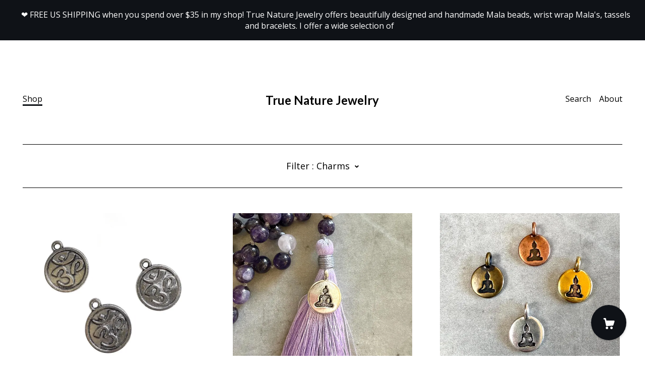

--- FILE ---
content_type: text/html; charset=UTF-8
request_url: https://www.truenaturejewelry.com/shop/18859719/charms-for-malas?page=2
body_size: 10634
content:
<!DOCTYPE html>
<html prefix="og: http://ogp.me/ns#" lang="en">
    <head>
        <meta name="viewport" content="width=device-width, initial-scale=1, user-scalable=yes"/><meta property="content-type" content="text/html; charset=UTF-8" />
    <meta property="X-UA-Compatible" content="IE=edge" /><link rel="icon" href="https://i.etsystatic.com/8776241/r/isla/f0da97/39618461/isla_75x75.39618461_mfph5fz7.jpg" type="image/x-icon" /><meta name="description" content="Mala Beads - Tassels - Bracelets - Made in FL" />

<meta property="og:url" content="https://www.truenaturejewelry.com//shop/18859719/charms-for-malas?page=2" />
<meta property="og:type" content="website" />
<meta property="og:title" content="True Nature Jewelry" />
<meta property="og:description" content="Mala Beads - Tassels - Bracelets - Made in FL" />
<meta property="og:image" content="https://i.etsystatic.com/isa/d50db5/1431647599585/isa_fullxfull.1431647599585_3q63.jpg?version=0" />
<meta property="og:site_name" content="True Nature Jewelry" />

<meta name="twitter:card" content="summary_large_image" />
<meta name="twitter:title" content="True Nature Jewelry" />
<meta name="twitter:description" content="Mala Beads - Tassels - Bracelets - Made in FL" />
<meta name="twitter:image" content="https://i.etsystatic.com/isa/d50db5/1431647599585/isa_fullxfull.1431647599585_3q63.jpg?version=0" /><link rel="canonical" href="https://www.truenaturejewelry.com/shop/18859719/charms-for-malas" /><meta name="facebook-domain-verification" content="1zswmmcmfg088s58ykd9emtho55e4x" /><script nonce="ob+0ZRWrh7qVsDvp9mLKzsLH">
    !function(e){var r=e.__etsy_logging={};r.errorQueue=[],e.onerror=function(e,o,t,n,s){r.errorQueue.push([e,o,t,n,s])},r.firedEvents=[];r.perf={e:[],t:!1,MARK_MEASURE_PREFIX:"_etsy_mark_measure_",prefixMarkMeasure:function(e){return"_etsy_mark_measure_"+e}},e.PerformanceObserver&&(r.perf.o=new PerformanceObserver((function(e){r.perf.e=r.perf.e.concat(e.getEntries())})),r.perf.o.observe({entryTypes:["element","navigation","longtask","paint","mark","measure","resource","layout-shift"]}));var o=[];r.eventpipe={q:o,logEvent:function(e){o.push(e)},logEventImmediately:function(e){o.push(e)}};var t=!(Object.assign&&Object.values&&Object.fromEntries&&e.Promise&&Promise.prototype.finally&&e.NodeList&&NodeList.prototype.forEach),n=!!e.CefSharp||!!e.__pw_resume,s=!e.PerformanceObserver||!PerformanceObserver.supportedEntryTypes||0===PerformanceObserver.supportedEntryTypes.length,a=!e.navigator||!e.navigator.sendBeacon,p=t||n,u=[];t&&u.push("fp"),s&&u.push("fo"),a&&u.push("fb"),n&&u.push("fg"),r.bots={isBot:p,botCheck:u}}(window);
</script>
        <title>Charms - True Nature Jewelry</title>
    <link rel="stylesheet" href="https://www.etsy.com/ac/sasquatch/css/custom-shops/themes/brick/main.2ee84c9600b38b.css" type="text/css" />
        <style id="font-style-override">
    @import url(https://fonts.googleapis.com/css?family=Lato:400,700|Open+Sans:400,700);

    body, .btn, button {
        font-family: 'Open Sans';
    }

    h1, .h1, h2, .h2, h3, .h3, h4,
    .h4, h5, .h5, h6, .h6 {
        font-family: 'Lato';
        font-weight: 700;
    }

    strong, .strong {
        font-weight: 700;
    }

    .primary-font {
        font-family: 'Lato';
    }

    .secondary-font {
        font-family: 'Open Sans';
    }

</style>
        <style id="theme-style-overrides"> body, .custom-select, button {  background-color: #FFFFFF;  color: #000000; } a, .header .nav-wrapper .nav-toggle, .eu-dispute-content a {  color: #000000; } .shop-grid .listing-card img:hover {  border-color: #0F1217; } .compact-header.hamburger-nav-open, .compact-header.hamburger-nav-open *, .compact-header.hamburger-nav-open .nav-wrapper, .close-cart-x-icon {  background-color: #0F1217;  color: #ffffff;  border-color: #ffffff; } .header .compact-header .nav-toggle .patty, .header .compact-header .nav-toggle:after, .header .compact-header .nav-toggle:before {  background-color: #000000; } .header .compact-header.hamburger-nav-open .nav-toggle .patty, .header .compact-header.hamburger-nav-open .nav-toggle:after, .header .compact-header.hamburger-nav-open .nav-toggle:before, .close-cart-x-icon:after {  background-color: #ffffff; } .about-page .headline {  color: #000000;  border-color: #000000; } footer, .shop-sections-menu, .custom-select, .error-content, .policy-menu, .slick-arrows, .icon-vertical, .icon-horizontal {  border-color: #000000; } .selected, .cart-trigger, .store-cart-container, .store-cart-box, .cart-slide-right .store-cart-box .cart-footer, .store-cart-box .cart-item .title a, .store-cart-box .cart-item .remove-cart-item, .store-cart-box .cart-content *, .store-cart-box .cart-content, .store-cart-box .cart-content .cart-empty h3, .slick-dots li button, .slick-dots .slick-active button, .shop-pagination a.page-link.selected, .store-cart-box .cart-item .loading-overlay, .cart .custom-select, .cart input {  background-color: #0F1217;  color: #ffffff; } .header .nav-selected, .compact-header .nav-wrapper, .listing-purchase-box a {  background-color: #FFFFFF;  border-color: #0F1217; } .btn {  background: #0F1217;  border-color: #0F1217;  color: #ffffff; } .btn:hover {  background: #0F1217; } .store-cart-box, .store-cart-box .btn, .cart .store-cart-box .cart-footer .cart-total {  border-color: #ffffff; } .custom-select .caret:after {  color: #000000; } code, code a {  background: #0F1217;  color: #ffffff; } .post-divider {  background: #0F1217; } .post-date > * {  background: #FFFFFF; } .post-tags .post-tag {  background: #0F1217;  color: #ffffff; } .pattern-blog.post-page .related-links a, .btn-link {  background: #FFFFFF;  color: #000000; } .announcement {  background: #0F1217;  color: #ffffff; } .shipping-locale-details a {  color: #0F1217 } .module-event-item {  border-color: #0F1217; }</style>
        
    </head>
    <body class="cart-slide-right with-announcement" data-nnc="3:1768701022:FoVwHjegw_yBZkHrBuXM9abb6kDD:80d59a091e448e457e9376d2b88c77e2d753aa84f0e1c68614b68ec3e9996360" itemscope itemtype="http://schema.org/LocalBusiness">
        
        <div class="announcement without-link" data-ui="announcement">
        <span class="announcement-message">
            ❤︎ FREE US SHIPPING when you spend over $35 in my shop!

True Nature Jewelry offers beautifully designed and handmade Mala beads, wrist wrap Mala&#039;s, tassels and bracelets.  I offer a wide selection of
        </span>
</div>
<header class="header col-group">
    <div class="content-wrapper push-left">
        <ul>   
                <li class="left-item hide-mobile push-down">
                    <a href="/shop" class="nav-selected">
                        Shop
                    </a>
                </li>

                <li class="right-item hide-mobile push-down">
                    <a href="/about" >
                        About
                    </a>
                </li>
            

                    <li data-module="search-trigger" class="site-search hide-mobile">
        <button class="search-trigger push-down" data-ui="search-trigger" aria-label="Search">
            Search
        </button>
        <form data-ui="search-bar" class="search" action="/search">
            <input name="q" type="text" placeholder="Search..." aria-label="Search">
            <input class="btn" type="submit" value="Go">
        </form>
    </li>
        </ul>

        <div class="col-xs-8 col-centered hide-mobile push-down  title-only">
            <div class="branding">
                 <h1 class="h2 logo"> 
                
                
    <a href="/" class="logo-shop-name">
            <div class="region region-global" data-region="global">
    <div class="module pages-module module-shop-name module-114849437100 " data-module="shop-name">
        <div class="module-inner" data-ui="module-inner">
            <span class="module-shop-name-text shop-name" data-ui="text" itemprop="name">
    True Nature Jewelry
</span>
        </div>
    </div>
</div>
    </a>

                
                 </h1> 
            </div>
        </div>
    </div>
    <div data-module="hamburger-nav" class="compact-header">
    <div class="nav-wrapper push-left">
        <div class="col-group col-flush">
            <div class="col-xs-12">
                <div class="branding primary-font">
                     <h1 class="h2 logo"> 
                    
                        
    <div class="logo-shop-name">
        <button aria-label="toggle navigation" class="nav-toggle" data-ui="toggle">
            <div class="patty"></div>
        </button>
        <a href="/">
                <div class="region region-global" data-region="global">
    <div class="module pages-module module-shop-name module-114849437100 " data-module="shop-name">
        <div class="module-inner" data-ui="module-inner">
            <span class="module-shop-name-text shop-name" data-ui="text" itemprop="name">
    True Nature Jewelry
</span>
        </div>
    </div>
</div>
        </a>
    </div>

                    
                     </h1> 
                </div>
            </div>
        </div>
    </div>
    <div class="compact-menu push-left">
        <nav>
            <ul>
                
<li>
    <a href="/shop" class="nav-item-selected">
        Shop
    </a>
</li>
                
                
<li>
    <a href="/about" >
        About
    </a>
</li>
                
                
                
                
                <li>
                    <button data-module="cart-trigger" class="cart-trigger" aria-label="Cart">
                        Cart
                    </button>
                </li>

                
<li>
    <a href="/contact-us" >
        Contact Us
    </a>
</li>

                    <li>
                        <form data-ui="search-bar" class="search" action="/search">
                            <input name="q" type="search" aria-label="Search" placeholder="Search...">
                            <div class="magnifying-glass"></div>
                        </form>
                    </li>
            </ul>
        </nav>
    </div>
</div></header>
<div class="content-wrapper push-down">
        
        <div data-module="shop-sections-menu">
    <div class="push-left">
        <div class="shop-sections-nav menu" data-ui="menu">
            <div class="shop-sections-menu page-header" data-default="All items">
                <div class="menu-trigger" data-ui="menu-trigger">
                    <span class="filter">Filter : </span>
                    <span data-ui="selected-item-label"></span>
                    <span data-ui="filter-arrow" class="ss-icon ss-navigatedown"></span>
                </div>

                <div class="col-group section-links">
                    <ul class="col-xs-12">
                        <li>
                            <a href="/shop" >
                                All items
                            </a>
                        </li>  
                            <li>
                                <a href="https://www.truenaturejewelry.com/shop/28004682/108-bead-malas" >
                                    108 Bead Mala&#39;s
                                </a>
                            </li>
                            <li>
                                <a href="https://www.truenaturejewelry.com/shop/18857222/tassels-all-types" >
                                    Tassels - All Types
                                </a>
                            </li>
                            <li>
                                <a href="https://www.truenaturejewelry.com/shop/22098349/wrist-mala-108-bead" >
                                    Wrist Mala - 108 Bead
                                </a>
                            </li>
                            <li>
                                <a href="https://www.truenaturejewelry.com/shop/23552754/mini-malas-54-27" >
                                    Mini Malas 54 & 27
                                </a>
                            </li>
                            <li>
                                <a href="https://www.truenaturejewelry.com/shop/28352269/intention-bracelets" >
                                    Intention Bracelets
                                </a>
                            </li>
                            <li>
                                <a href="https://www.truenaturejewelry.com/shop/35296462/chakra-malas" >
                                    Chakra Mala&#39;s
                                </a>
                            </li>
                            <li>
                                <a href="https://www.truenaturejewelry.com/shop/14596181/bracelets" >
                                    Bracelets
                                </a>
                            </li>
                            <li>
                                <a href="https://www.truenaturejewelry.com/shop/28846711/bracelet-stacks" >
                                    Bracelet Stacks
                                </a>
                            </li>
                            <li>
                                <a href="https://www.truenaturejewelry.com/shop/18859719/charms" class="selected disabled">
                                    Charms
                                </a>
                            </li>
                            <li>
                                <a href="https://www.truenaturejewelry.com/shop/19515938/knotting-cord-for-malas" >
                                    Knotting Cord For Mala&#39;s
                                </a>
                            </li>
                            <li>
                                <a href="https://www.truenaturejewelry.com/shop/36008874/pendants-for-malas" >
                                    Pendants For Mala&#39;s
                                </a>
                            </li>
                            <li>
                                <a href="https://www.truenaturejewelry.com/shop/23156302/custom-mala-design" >
                                    Custom Mala Design
                                </a>
                            </li>
                            <li>
                                <a href="https://www.truenaturejewelry.com/shop/47272819/mala-bead-repair" >
                                    Mala Bead Repair
                                </a>
                            </li>
                    </ul>
                </div>
            </div>
        </div>
    </div>
</div>
    
    <div class="col-group col-flush shop-grid push-left">
            <div class="listing col-xs-12 col-sm-6 col-lg-4 col-xl-3">
                <a class="listing-card" href="//www.truenaturejewelry.com/listing/4413103092/antique-silver-om-charm-charm-for-mala">
                    <img src="https://i.etsystatic.com/8776241/c/1053/1053/197/19/il/e385fc/7446781466/il_680x540.7446781466_f14d.jpg" alt="Antique Silver OM Charm - Charm For Mala Beads - Bracelet Charm - Yoga Charm - Spiritual OM Charm" />
                    <span class="card-label">
                        <span class="title">Antique Silver OM Charm - Charm For Mala Beads - Bracelet Charm - Yoga Charm - Spiritual OM Charm</span>

                            <span class="price">$6.00</span>
                    </span>
                </a>
            </div>
            <div class="listing col-xs-12 col-sm-6 col-lg-4 col-xl-3">
                <a class="listing-card" href="//www.truenaturejewelry.com/listing/4413087224/seated-buddha-charm-charm-for-mala-beads">
                    <img src="https://i.etsystatic.com/8776241/c/1829/1829/304/843/il/226d4a/7494429185/il_680x540.7494429185_c7ou.jpg" alt="Seated Buddha Charm - Charm For Mala Beads Tassel - Yoga Charm - Buddha Charm For Bracelet - Mala Necklace Charm" />
                    <span class="card-label">
                        <span class="title">Seated Buddha Charm - Charm For Mala Beads Tassel - Yoga Charm - Buddha Charm For Bracelet - Mala Necklace Charm</span>

                            <span class="price">$6.00</span>
                    </span>
                </a>
            </div>
            <div class="listing col-xs-12 col-sm-6 col-lg-4 col-xl-3">
                <a class="listing-card" href="//www.truenaturejewelry.com/listing/276007422/silver-buddha-charm-tierracast-sitting">
                    <img src="https://i.etsystatic.com/8776241/c/1339/1339/356/139/il/526ee3/7497122445/il_680x540.7497122445_i3oh.jpg" alt="Silver Buddha Charm: TierraCast Sitting Buddha Pendant, Mala Bead Accessory" />
                    <span class="card-label">
                        <span class="title">Silver Buddha Charm: TierraCast Sitting Buddha Pendant, Mala Bead Accessory</span>

                            <span class="price">$6.00</span>
                    </span>
                </a>
            </div>
            <div class="listing col-xs-12 col-sm-6 col-lg-4 col-xl-3">
                <a class="listing-card" href="//www.truenaturejewelry.com/listing/456648314/om-coin-charm-antique-silver-or-gold">
                    <img src="https://i.etsystatic.com/8776241/c/1241/1241/452/130/il/441f49/7449263300/il_680x540.7449263300_ey5q.jpg" alt="OM Coin Charm: Antique Silver or Gold Mala Bead (11mm)" />
                    <span class="card-label">
                        <span class="title">OM Coin Charm: Antique Silver or Gold Mala Bead (11mm)</span>

                            <span class="price">$5.00</span>
                    </span>
                </a>
            </div>
            <div class="listing col-xs-12 col-sm-6 col-lg-4 col-xl-3">
                <a class="listing-card" href="//www.truenaturejewelry.com/listing/475988555/sterling-silver-yin-yang-charm-hand">
                    <img src="https://i.etsystatic.com/8776241/c/985/985/246/297/il/91ace8/7497197957/il_680x540.7497197957_b1jw.jpg" alt="Sterling Silver Yin Yang Charm: Hand Hammered Mala Bead (9mm)" />
                    <span class="card-label">
                        <span class="title">Sterling Silver Yin Yang Charm: Hand Hammered Mala Bead (9mm)</span>

                            <span class="price">$6.00</span>
                    </span>
                </a>
            </div>
            <div class="listing col-xs-12 col-sm-6 col-lg-4 col-xl-3">
                <a class="listing-card" href="//www.truenaturejewelry.com/listing/274555914/sterling-silver-lotus-charm-mala">
                    <img src="https://i.etsystatic.com/8776241/c/1428/1428/412/35/il/c7d444/7497208315/il_680x540.7497208315_6htc.jpg" alt="Sterling Silver Lotus Charm: Mala Necklace Accessory" />
                    <span class="card-label">
                        <span class="title">Sterling Silver Lotus Charm: Mala Necklace Accessory</span>

                            <span class="price">$6.00</span>
                    </span>
                </a>
            </div>
            <div class="listing col-xs-12 col-sm-6 col-lg-4 col-xl-3">
                <a class="listing-card" href="//www.truenaturejewelry.com/listing/4400838733/lotus-charm-om-pendant-charm-for-mala">
                    <img src="https://i.etsystatic.com/8776241/r/il/ff4584/7370530052/il_680x540.7370530052_bxm1.jpg" alt="Lotus Charm, OM Pendant, Charm for Mala Beads - OM Pendant For Chain Necklace, Large Om Charm For Mala Bead Tassel" />
                    <span class="card-label">
                        <span class="title">Lotus Charm, OM Pendant, Charm for Mala Beads - OM Pendant For Chain Necklace, Large Om Charm For Mala Bead Tassel</span>

                            <span class="price">$7.00</span>
                    </span>
                </a>
            </div>
            <div class="listing col-xs-12 col-sm-6 col-lg-4 col-xl-3">
                <a class="listing-card" href="//www.truenaturejewelry.com/listing/4400809620/brass-om-pendant-from-india-mala-bead">
                    <img src="https://i.etsystatic.com/8776241/c/1991/1991/258/280/il/b3ed2f/7418354769/il_680x540.7418354769_41rj.jpg" alt="Brass OM Pendant from India, Mala Bead Pendant" />
                    <span class="card-label">
                        <span class="title">Brass OM Pendant from India, Mala Bead Pendant</span>

                            <span class="price">$8.00</span>
                    </span>
                </a>
            </div>
            <div class="listing col-xs-12 col-sm-6 col-lg-4 col-xl-3">
                <a class="listing-card" href="//www.truenaturejewelry.com/listing/4400811777/large-buddha-pendant-mala-bead-accessory">
                    <img src="https://i.etsystatic.com/8776241/c/1607/1607/320/695/il/ffe190/7449315378/il_680x540.7449315378_a9xo.jpg" alt="Large Buddha Pendant - Mala Bead Accessory - Buddha For Tassel On Mala Bead Necklace - Spiritual Pendant - Yoga Accessory For Jewelry Making" />
                    <span class="card-label">
                        <span class="title">Large Buddha Pendant - Mala Bead Accessory - Buddha For Tassel On Mala Bead Necklace - Spiritual Pendant - Yoga Accessory For Jewelry Making</span>

                            <span class="price">$6.00</span>
                    </span>
                </a>
            </div>
            <div class="listing col-xs-12 col-sm-6 col-lg-4 col-xl-3">
                <a class="listing-card" href="//www.truenaturejewelry.com/listing/597640779/world-charm-antique-copper-or-silver">
                    <img src="https://i.etsystatic.com/8776241/c/1562/1562/343/62/il/808895/7449320836/il_680x540.7449320836_okxg.jpg" alt="World Charm: Antique Copper or Silver TierraCast Pendant" />
                    <span class="card-label">
                        <span class="title">World Charm: Antique Copper or Silver TierraCast Pendant</span>

                            <span class="price">$6.00</span>
                    </span>
                </a>
            </div>
            <div class="listing col-xs-12 col-sm-6 col-lg-4 col-xl-3">
                <a class="listing-card" href="//www.truenaturejewelry.com/listing/470138023/om-charm-tierracast-mala-bead-charm">
                    <img src="https://i.etsystatic.com/8776241/c/1642/1305/329/98/il/8a1b8d/4989857843/il_680x540.4989857843_jf4e.jpg" alt="OM Charm: Tierracast Mala Bead Charm" />
                    <span class="card-label">
                        <span class="title">OM Charm: Tierracast Mala Bead Charm</span>

                            <span class="price">$6.00</span>
                    </span>
                </a>
            </div>
            <div class="listing col-xs-12 col-sm-6 col-lg-4 col-xl-3">
                <a class="listing-card" href="//www.truenaturejewelry.com/listing/289520411/yin-yang-charm-tierracast-yoga-jewelry">
                    <img src="https://i.etsystatic.com/8776241/c/1875/1490/200/280/il/cbeff4/4989802057/il_680x540.4989802057_n471.jpg" alt="Yin Yang Charm: TierraCast Yoga Jewelry Pendant - Silver, Brass, Copper" />
                    <span class="card-label">
                        <span class="title">Yin Yang Charm: TierraCast Yoga Jewelry Pendant - Silver, Brass, Copper</span>

                            <span class="price">$6.00</span>
                    </span>
                </a>
            </div>
            <div class="listing col-xs-12 col-sm-6 col-lg-4 col-xl-3">
                <a class="listing-card" href="//www.truenaturejewelry.com/listing/499947852/copper-lotus-charm-add-to-mala-necklace">
                    <img src="https://i.etsystatic.com/8776241/c/1234/981/511/316/il/95d558/4989823679/il_680x540.4989823679_hcdn.jpg" alt="Copper Lotus Charm: Add to Mala Necklace, Yoga Jewelry" />
                    <span class="card-label">
                        <span class="title">Copper Lotus Charm: Add to Mala Necklace, Yoga Jewelry</span>

                            <span class="price">$7.00</span>
                    </span>
                </a>
            </div>
            <div class="listing col-xs-12 col-sm-6 col-lg-4 col-xl-3">
                <a class="listing-card" href="//www.truenaturejewelry.com/listing/288913665/om-charm-mala-tassel-accessory">
                    <img src="https://i.etsystatic.com/8776241/c/1814/1442/201/356/il/938136/4989986471/il_680x540.4989986471_g3rp.jpg" alt="OM Charm: Mala Tassel Accessory" />
                    <span class="card-label">
                        <span class="title">OM Charm: Mala Tassel Accessory</span>

                            <span class="price">$4.00</span>
                    </span>
                </a>
            </div>
            <div class="listing col-xs-12 col-sm-6 col-lg-4 col-xl-3">
                <a class="listing-card" href="//www.truenaturejewelry.com/listing/492823159/oxidized-brass-buddha-charm-thai-amulet">
                    <img src="https://i.etsystatic.com/8776241/c/1193/948/260/311/il/39f5ad/5916181940/il_680x540.5916181940_do3c.jpg" alt="Oxidized Brass Buddha Charm: Thai Amulet Pendant" />
                    <span class="card-label">
                        <span class="title">Oxidized Brass Buddha Charm: Thai Amulet Pendant</span>

                            <span class="price">$9.00</span>
                    </span>
                </a>
            </div>
            <div class="listing col-xs-12 col-sm-6 col-lg-4 col-xl-3">
                <a class="listing-card" href="//www.truenaturejewelry.com/listing/275404336/namaste-charm-mala-bead-accessory">
                    <img src="https://i.etsystatic.com/8776241/c/1593/1265/348/287/il/5426e0/1212675892/il_680x540.1212675892_ev4y.jpg" alt="Namaste Charm: Mala Bead Accessory" />
                    <span class="card-label">
                        <span class="title">Namaste Charm: Mala Bead Accessory</span>

                            <span class="price">$5.00</span>
                    </span>
                </a>
            </div>
            <div class="listing col-xs-12 col-sm-6 col-lg-4 col-xl-3">
                <a class="listing-card" href="//www.truenaturejewelry.com/listing/1547482285/thai-silver-om-charm-mala-bead-tassel">
                    <img src="https://i.etsystatic.com/8776241/c/1377/1094/541/317/il/519811/5249568343/il_680x540.5249568343_9253.jpg" alt="Thai Silver OM Charm: Mala Bead, Tassel Necklace (10mm)" />
                    <span class="card-label">
                        <span class="title">Thai Silver OM Charm: Mala Bead, Tassel Necklace (10mm)</span>

                            <span class="price">$6.00</span>
                    </span>
                </a>
            </div>
            <div class="listing col-xs-12 col-sm-6 col-lg-4 col-xl-3">
                <a class="listing-card" href="//www.truenaturejewelry.com/listing/538489467/antique-silver-chakra-charms-mala-bead">
                    <img src="https://i.etsystatic.com/8776241/r/il/9cb4f6/1524794341/il_680x540.1524794341_a1lp.jpg" alt="Antique Silver Chakra Charms: Mala Bead Supplies (20mm)" />
                    <span class="card-label">
                        <span class="title">Antique Silver Chakra Charms: Mala Bead Supplies (20mm)</span>

                            <span class="price">$7.00</span>
                    </span>
                </a>
            </div>
            <div class="listing col-xs-12 col-sm-6 col-lg-4 col-xl-3">
                <a class="listing-card" href="//www.truenaturejewelry.com/listing/520791370/silver-lotus-charm-yoga-mala-bead">
                    <img src="https://i.etsystatic.com/8776241/c/1801/1430/105/408/il/607ff1/1212708698/il_680x540.1212708698_z4g3.jpg" alt="Silver Lotus Charm: Yoga Mala Bead, Necklace & Bracelet" />
                    <span class="card-label">
                        <span class="title">Silver Lotus Charm: Yoga Mala Bead, Necklace & Bracelet</span>

                            <span class="price">$4.00</span>
                    </span>
                </a>
            </div>
            <div class="listing col-xs-12 col-sm-6 col-lg-4 col-xl-3">
                <a class="listing-card" href="//www.truenaturejewelry.com/listing/520210914/silver-lotus-charm-mala-bead-yoga">
                    <img src="https://i.etsystatic.com/8776241/c/2248/1785/198/462/il/a8132f/1258037383/il_680x540.1258037383_neew.jpg" alt="Silver Lotus Charm: Mala Bead, Yoga Bracelet Charm" />
                    <span class="card-label">
                        <span class="title">Silver Lotus Charm: Mala Bead, Yoga Bracelet Charm</span>

                            <span class="price">$5.00</span>
                    </span>
                </a>
            </div>
    </div>
        <div class="shop-pagination">
                <div class="items-pager">
                <a aria-label="Previous page of results" class="pager-arrow page-link pager-backward" href="/shop/18859719/charms-for-malas?page=1">
                    <span class="ss-icon ss-navigateleft"></span>
                </a>

        <div class="pages">
                    <a class="page-link " href="/shop/18859719/charms-for-malas?page=1">1</a>
                    <a class="page-link selected" href="/shop/18859719/charms-for-malas?page=2">2</a>
                    <a class="page-link " href="/shop/18859719/charms-for-malas?page=3">3</a>
        </div>

                <a aria-label="Next page of results" class="pager-arrow page-link pager-forward" href="/shop/18859719/charms-for-malas?page=3">
                    <span class="ss-icon ss-navigateright"></span>
                </a>
    </div>
        </div>
    </div>
</div>
<div class="content-wrapper">
    <footer data-module="footer" class="push-left">
            
        <button data-module="cart-trigger" aria-label="Cart" class="cart-trigger ss-etsy ss-cart"></button>

        <div class="col-group col-full-width">
            <div class="col-xs-12 col-full-width">
                <ul class="share-icons">
                            <li class="share-icon">
                                <a href="https://www.facebook.com/truenaturejewelry/" target="_blank" aria-label="facebook">
                                    <span class="ss-icon ss-facebook" ></span>
                                </a>
                            </li>
                            <li class="share-icon">
                                <a href="https://www.instagram.com/truenaturejewelry/" target="_blank" aria-label="instagram">
                                    <span class="ss-icon ss-instagram" ></span>
                                </a>
                            </li>
                            <li class="share-icon">
                                <a href="https://www.pinterest.com/truenaturejewelry/" target="_blank" aria-label="pinterest">
                                    <span class="ss-icon ss-pinterest" ></span>
                                </a>
                            </li>

                    
<li>
    <a href="/contact-us" >
        Contact Us
    </a>
</li>
        
                    
<li>
    <a href="/policy" >
        Shipping and Policies
    </a>
</li>
                    
                </ul>
                <div class="footer-powered">
                    <div class="copyright truncated">&copy; 2026 True Nature Jewelry.</div>
                    <a href="https://www.etsy.com/pattern?ref=truenaturejewelry-pwrdby" target="_blank" data-no-preview-hijack>
    Powered by Etsy
</a>
                </div>
            </div>
        </div>
    </footer>

        <div data-module="cart" class="cart" role="dialog">
        <div class="store-cart-container" data-ui="cart-box" tabindex="0">
            <div class="store-cart-box">
                <div class="cart-header">
                        <span class="item-count">0 items in your cart</span>
                    <button class="close-cart" data-ui="close-cart" aria-label="Close">Close</button>
                    <button class="close-cart-x-button" data-ui="close-cart" aria-label="Close"> <span class="close-cart-x-icon"></span> </button>
                </div>

                <div class="cart-content clearfix" data-ui="cart-content">
                        <div class="cart-empty">
                            <h3>Keep shopping! :)</h3>
                        </div>
                </div>

            </div>
        </div>
    </div>
     <div class="impressum-form-container">
    <div class="impressum impressum-form" data-ui="impressum">
        <div class="inner-container">
            <div class="impressum-header">
                <h3>Legal imprint</h3>
                <div class="impressum-content" data-ui="impressum-content"></div>
            </div>
             <div class="impressum-close-btn form-button-container">
                <button class="btn" data-ui="impressum-close-btn">
                    <span class="btn-text">Close</span>
                </button>
            </div>
        </div>
    </div>
</div>    </div>
        
        <script nonce="ob+0ZRWrh7qVsDvp9mLKzsLH">
    window.Etsy = window.Etsy || {};
    window.Etsy.Context = {"page_guid":"101613f62bdf.af46712b8f52d87ba826.00","clientlogger":{"is_enabled":true,"endpoint":"\/clientlog","logs_per_page":6,"id":"EuxVHP8r8iS3mu2vgkcnh-lH1Jf3","digest":"c8062e45cad6afd1b2861f630dcc9460d82376fa","enabled_features":["info","warn","error","basic","uncaught"]}};
</script>

<script nonce="ob+0ZRWrh7qVsDvp9mLKzsLH">
    __webpack_public_path__ = "https://www.etsy.com/ac/evergreenVendor/js/en-US/"
</script>
    <script src="https://www.etsy.com/ac/evergreenVendor/js/en-US/vendor_bundle.1e397356b19ae5cf6c49.js" nonce="ob+0ZRWrh7qVsDvp9mLKzsLH" defer></script>
    <script src="https://www.etsy.com/paula/v3/polyfill.min.js?etsy-v=v5&flags=gated&features=AbortController%2CDOMTokenList.prototype.@@iterator%2CDOMTokenList.prototype.forEach%2CIntersectionObserver%2CIntersectionObserverEntry%2CNodeList.prototype.@@iterator%2CNodeList.prototype.forEach%2CObject.preventExtensions%2CString.prototype.anchor%2CString.raw%2Cdefault%2Ces2015%2Ces2016%2Ces2017%2Ces2018%2Ces2019%2Ces2020%2Ces2021%2Ces2022%2Cfetch%2CgetComputedStyle%2CmatchMedia%2Cperformance.now" nonce="ob+0ZRWrh7qVsDvp9mLKzsLH" defer></script>
    <script src="https://www.etsy.com/ac/evergreenVendor/js/en-US/custom-shops/themes/brick/main.7a5ff241ac901353272a.js" nonce="ob+0ZRWrh7qVsDvp9mLKzsLH" defer></script>
        <script type='text/javascript' nonce='ob+0ZRWrh7qVsDvp9mLKzsLH'>
    window.__etsy_logging=window.__etsy_logging||{perf:{}};window.__etsy_logging.url="\/\/www.etsy.com\/bcn\/beacon";window.__etsy_logging.defaults={"ab":{"xplat.runtime_config_service.ramp":["on","x","b4354c"],"custom_shops.buyer.SSL_base_redirect":["on","x","6b51d2"],"custom_shops.domains.multiple_connected_support":["on","x","ffc63f"],"osx.swedish_language":["off","x","4424ac"],"custom_shops.ssl_enabled":["on","x","74c2fc"],"custom_shops.language_translation_control":["on","x","211770"],"custom_shops.sellers.dashboard.pages":["on","x","12e2b2"],"iat.mt.de":["ineligible","e","6fe2bd"],"iat.mt.fr":["ineligible","e","781db2"],"made_for_cats.persotools.personalization_charging_cart":["off","x","74ea89"],"checkout.price_decreased_in_cart_message":["on","x","9e7469"],"checkout\/covid_shipping_restrictions":["ineligible","e","153e2d"],"checkout.memoize_purchase_state_verifier_error":["on","x","164c8f"],"checkout.use_memoized_purchase_state_data_to_verify_listing_restoration":["on","x","7aef85"],"checkout.split_shop_and_listing_cart_purchase_state_verification":["off","x","3cc63a"],"fulfillment_platform.country_to_country_multi_edd.web":["on","x","545db4"],"fulfillment_platform.country_to_country_multi_edd.boe":["ineligible","e","4b02c5"],"custom_shops.sellers.pattern_only_listings":["on","x","c9aef0"],"android_image_filename_hack":["ineligible","e","9c9013"],"eu_crd_compliance.sellers":["on","x","1060a1"],"disambiguate_usd_outside_usa":["ineligible","e","c8897d"],"builda_scss":["sasquatch","x","96bd82"],"web_components.mustache_filter_request":["on","x","fa4665"],"custom_shops.custom_pages.events":["on","x","6d3e42"],"custom_shops.custom_pages.gallery":["on","x","8fddb4"],"custom_shops.ad_track":["on","x","9a8e38"],"convos.guest_convos.guest_shardifier":["on","x","d9e244"],"custom_shops.sellers.search":["on","x","7a9a12"],"custom_shops.sellers.dashboard.module_featured":["on","x","9b0feb"],"custom_shops.sellers.secondary_font":["on","x","aa2c58"],"polyfills":["on","x","db574b"],"polyfill_experiment_4":["no_filtering","x","0e8409"]},"user_id":null,"page_guid":"101613f62bdf.af46712b8f52d87ba826.00","page_guid_source":"guid-source-generated","version":1,"request_uuid":"EuxVHP8r8iS3mu2vgkcnh-lH1Jf3","cdn-provider":"","header_fingerprint":"ua","header_signature":"5ea1461e449bce1cee11af152f6b3da8","ip_org":"Amazon.com","ref":"","loc":"http:\/\/www.truenaturejewelry.com\/shop\/18859719\/charms-for-malas?page=2","locale_currency_code":"USD","pref_language":"en-US","region":"US","detected_currency_code":"USD","detected_language":"en-US","detected_region":"US","isWhiteListedMobileDevice":false,"isMobileRequestIgnoreCookie":false,"isMobileRequest":false,"isMobileDevice":false,"isMobileSupported":false,"isTabletSupported":false,"isTouch":false,"isEtsyApp":false,"isPreviewRequest":false,"isChromeInstantRequest":false,"isMozPrefetchRequest":false,"isTestAccount":false,"isSupportLogin":false,"isInternal":false,"isInWebView":false,"botCheck":["da","dc","ua"],"isBot":true,"isSyntheticTest":false,"event_source":"customshops","browser_id":"33n-1oEd9J_PczVa8Nmgwe5kSe0h","gdpr_tp":3,"gdpr_p":3,"transcend_strategy_consent_loaded_status":"FetchMiss","transcend_strategy_initial_fetch_time_ms":null,"transcend_strategy_consent_reconciled_time_ms":null,"legacy_p":3,"legacy_tp":3,"cmp_tp":false,"cmp_p":false,"device_identifier":{"source":"new_uaid_cookie","value":"33n-1oEd9J_PczVa8Nmgwe5kSe0h"},"page_time":196,"load_strategy":"page_navigation"};
    !function(e,t){var n=e.__etsy_logging,o=n.url,i=n.firedEvents,a=n.defaults,r=a.ab||{},s=n.bots.botCheck,c=n.bots.isBot;n.mergeObject=function(e){for(var t=1;t<arguments.length;t++){var n=arguments[t];for(var o in n)Object.prototype.hasOwnProperty.call(n,o)&&(e[o]=n[o])}return e};!a.ref&&(a.ref=t.referrer),!a.loc&&(a.loc=e.location.href),!a.webkit_page_visibility&&(a.webkit_page_visibility=t.webkitVisibilityState),!a.event_source&&(a.event_source="web"),a.event_logger="frontend",a.isIosApp&&!0===a.isIosApp?a.event_source="ios":a.isAndroidApp&&!0===a.isAndroidApp&&(a.event_source="android"),s.length>0&&(a.botCheck=a.botCheck||[],a.botCheck=a.botCheck.concat(s)),a.isBot=c,t.wasDiscarded&&(a.was_discarded=!0);var v=function(t){if(e.XMLHttpRequest){var n=new XMLHttpRequest;n.open("POST",o,!0),n.send(JSON.stringify(t))}};n.updateLoc=function(e){e!==a.loc&&(a.ref=a.loc,a.loc=e)},n.adminPublishEvent=function(n){"function"==typeof e.CustomEvent&&t.dispatchEvent(new CustomEvent("eventpipeEvent",{detail:n})),i.push(n)},n.preparePEPerfBeaconAbMismatchEventIfNecessary=function(){if(!0===n.shouldLogAbMismatch){var e=n.abVariantsForMismatchEvent;for(var t in r)if(Object.prototype.hasOwnProperty.call(r,t)){var o=r[t];if(void 0!==o){var i=o[0];if(void 0!==i){var a=e[t];void 0===a&&(a={});var s=a[i];void 0===s&&(s=[]),s.push({name:"default",selector:o[1],hash:o[2]}),a[i]=s,e[t]=a}}}n.abVariantsForMismatchEvent=e}},n.sendEvents=function(t,i){var s=a;if("perf"===i){var c={event_logger:i};n.asyncAb&&(n.preparePEPerfBeaconAbMismatchEventIfNecessary(),c.ab=n.mergeObject({},n.asyncAb,r)),s=n.mergeObject({},a,c)}var f={events:t,shared:s};e.navigator&&"function"==typeof e.navigator.sendBeacon?function(t){t.events.forEach((function(e){e.attempted_send_beacon=!0})),e.navigator.sendBeacon(o,JSON.stringify(t))||(t.events.forEach((function(e){e.send_beacon_failed=!0})),v(t))}(f):v(f),n.adminPublishEvent(f)}}(window,document);
</script>

<script type='text/javascript' nonce='ob+0ZRWrh7qVsDvp9mLKzsLH'>window.__etsy_logging.eventpipe.primary_complement={"attributes":{"guid":"101613f630f1.028a422ceabe4a951423.00","event_name":"default_primary_event_complementary","event_logger":"frontend","primary_complement":true}};!function(e){var t=e.__etsy_logging,i=t.eventpipe,n=i.primary_complement,o=t.defaults.page_guid,r=t.sendEvents,a=i.q,c=void 0,d=[],h=0,u="frontend",l="perf";function g(){var e,t,i=(h++).toString(16);return o.substr(0,o.length-2)+((t=2-(e=i).length)>0?new Array(t+1).join("0")+e:e)}function v(e){e.guid=g(),c&&(clearTimeout(c),c=void 0),d.push(e),c=setTimeout((function(){r(d,u),d=[]}),50)}!function(t){var i=document.documentElement;i&&(i.clientWidth&&(t.viewport_width=i.clientWidth),i.clientHeight&&(t.viewport_height=i.clientHeight));var n=e.screen;n&&(n.height&&(t.screen_height=n.height),n.width&&(t.screen_width=n.width)),e.devicePixelRatio&&(t.device_pixel_ratio=e.devicePixelRatio),e.orientation&&(t.orientation=e.orientation),e.matchMedia&&(t.dark_mode_enabled=e.matchMedia("(prefers-color-scheme: dark)").matches)}(n.attributes),v(n.attributes),i.logEvent=v,i.logEventImmediately=function(e){var t="perf"===e.event_name?l:u;e.guid=g(),r([e],t)},a.forEach((function(e){v(e)}))}(window);</script>
        <script nonce="ob+0ZRWrh7qVsDvp9mLKzsLH">
    window.dataLayer = [
    {
        "tp_consent": "yes",
        "Language": "en-US",
        "Region": "US",
        "Currency": "USD",
        "UAID": "33n-1oEd9J_PczVa8Nmgwe5kSe0h",
        "DetectedRegion": "US",
        "uuid": 1768701022,
        "request_start_time": 1768701022
    }
];
</script>
<noscript>
    <iframe src="//www.googletagmanager.com/ns.html?id=GTM-TG543P"
        height="0" width="0" style="display:none;visibility:hidden"></iframe>
</noscript>
<script nonce='ob+0ZRWrh7qVsDvp9mLKzsLH'>
(function(w,d,s,l,i){w[l]=w[l]||[];w[l].push({'gtm.start':
new Date().getTime(),event:'gtm.js'});var f=d.getElementsByTagName(s)[0],
j=d.createElement(s),dl=l!='dataLayer'?'&l='+l:'';j.async=true;j.src=
'//www.googletagmanager.com/gtm.js?id='+i+dl;var n=d.querySelector('[nonce]');
n&&j.setAttribute('nonce',n.nonce||n.getAttribute('nonce'));f.parentNode.insertBefore(j,f);
})(window,document,'script','dataLayer','GTM-TG543P');

</script>
        <script nonce="ob+0ZRWrh7qVsDvp9mLKzsLH">
            window.PatternContext = {};
            window.PatternContext.ContactFormData = {"messages":{"contact_valid_name":"Please enter a valid name","contact_valid_email":"Please enter a valid Email","contact_msg_placeholder":"Click here to enter a message","contact_thanks_short":"Thanks for getting in touch!","contact_thanks_long":"We will get back to you as soon as we can. Meanwhile, you can check your email for receipt of the message.","contact_confirm":"Please confirm your email.","contact_signature":"Your friend,","contact_continue":"Continue Browsing","contact_loading":"Loading","contact_submit":"Submit","contact_email_label":"Email","contact_name_label":"Name","contact_terms":"By clicking submit, you agree to Etsy\u2019s <a href=\"http:\/\/www.etsy.com\/legal\/terms\" target=\"_blank\">Terms of Use<\/a> and <a href=\"http:\/\/www.etsy.com\/legal\/privacy\" target=\"_blank\">Privacy Policy<\/a>.","modal_close":"Close","general_contact_us":"Contact us"},"shop_display_name":"True Nature Jewelry","listing":false};
        </script>
    </body>
</html>